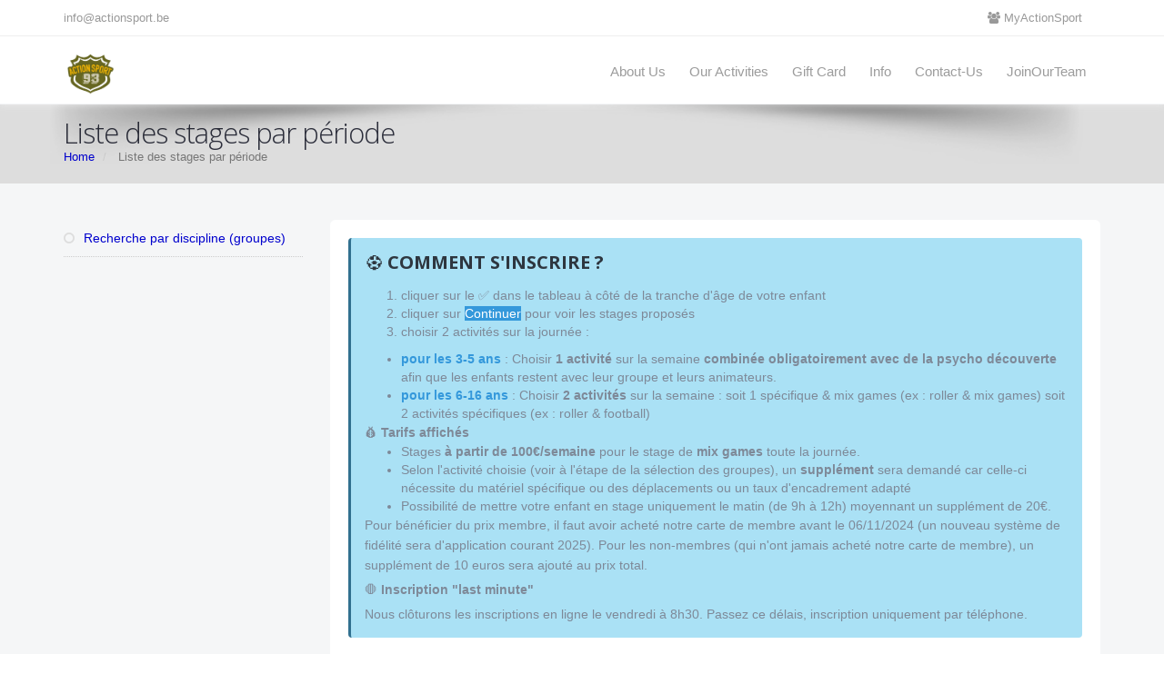

--- FILE ---
content_type: text/html
request_url: http://www2.iclub.be/taboffre3.asp?Ages=0&ActiviteSelectionee=&EvenementLieuID=15&EvenementPeriodeID=0&action=liste&ClubID=51&OkSites=&DBC=&EvenementID=179610&CategorieEvenement=Stages
body_size: 7673
content:

<!DOCTYPE html PUBLIC "-//W3C//DTD XHTML 1.0 Transitional//EN" "http://www.w3.org/TR/xhtml1/DTD/xhtml1-transitional.dtd">


<script language="javascript" src="iclub.js"></script>


<style type="text/css">

.ImageEvent {
	-webkit-border-radius: 50%;
	-moz-border-radius: 50%;
	border-radius: 50%;
}

.NoPhotoMessage   {
	-webkit-border-radius: 50%;
	-moz-border-radius: 50%;
	border-radius: 50%;
    color:#fff;
    /*line-height:55px;*/
    text-align:center;
    background:#2196F3;
	line-height:30px;
    }
</style>


<!DOCTYPE html>
<!--[if IE 8]>			<html class="ie ie8"> <![endif]-->
<!--[if IE 9]>			<html class="ie ie9"> <![endif]-->
<!--[if gt IE 9]><!-->	<html> <!--<![endif]-->

<head>
<meta http-equiv="Content-Type" content="text/html; charset=iso-8859-1" />
<title></title>
<meta name="keywords" content="" />
<meta name="description" content="" />
<meta name="identifier-url" content="http://www.promo-sport.be/" />
<meta name="Author" content="Promo-sport" />

<!-- mobile settings -->
<meta name="viewport" content="width=device-width, maximum-scale=1, initial-scale=1, user-scalable=0" />

<!-- WEB FONTS -->
<link href="https://fonts.googleapis.com/css?family=Open+Sans:300,400,700,800" rel="stylesheet" type="text/css" />

<!-- CORE CSS -->
<link href="/sites/175/assets/plugins/bootstrap/css/bootstrap.min.css" rel="stylesheet" type="text/css" />
<link rel="stylesheet" href="//maxcdn.bootstrapcdn.com/font-awesome/4.4.0/css/font-awesome.min.css">
<link href="/sites/175/assets/plugins/owl-carousel/owl.carousel.css" rel="stylesheet" type="text/css" />
<link href="/sites/175/assets/plugins/owl-carousel/owl.theme.css" rel="stylesheet" type="text/css" />
<link href="/sites/175/assets/plugins/owl-carousel/owl.transitions.css" rel="stylesheet" type="text/css" />
<link href="/sites/175/assets/plugins/magnific-popup/magnific-popup.css" rel="stylesheet" type="text/css" />
<link href="/sites/175/assets/css/animate.css" rel="stylesheet" type="text/css" />
<link href="/sites/175/assets/css/superslides.css" rel="stylesheet" type="text/css" />

<!-- THEME CSS -->
<link href="/sites/175/assets/css/essentials.css" rel="stylesheet" type="text/css" />
<link href="/sites/175/assets/css/layout.css" rel="stylesheet" type="text/css" />
<link href="/sites/175/assets/css/layout-responsive.css" rel="stylesheet" type="text/css" />
<link href="/sites/175/assets/css/color_scheme/orange.css" rel="stylesheet" type="text/css" />


<!-- Morenizr -->
<script type="text/javascript" src="/sites/175/assets/plugins/modernizr.min.js"></script>
<style type="text/css">
a, a:hover, .styleSecondColor, .list-icon.color li::before, .item-box-desc small, p.dropcap::first-letter, ul.pagination a, ul.pagination a:hover, ul.pagination li.active .fa, ul.star-rated.styleSecondColor li i, .tp-catpion a, .divider.styleColor .fa {
    color: #0000CD;
}
H1 {font-size:30px;}
H2 {font-size:24px;}
H3 {font-size:20px;}
table {
	background: #FFFFFF;	
}

h1 {
    margin: 0 0 14px 0;
}
h2 {
    margin: 0 0 14px 0;
}
h3 {
    margin: 0 0 14px 0;
}


.vertical-rl {
  writing-mode: vertical-rl;
  color: #0074d9;
  display: inline-block;
}
.CellHeader {
  writing-mode: vertical-rl;
  text-orientation: sideways;
-ms-writing-mode: tb-lr;
-webkit-writing-mode: vertical-lr;
-moz-writing-mode: vertical-lr;
-ms-writing-mode: vertical-lr;
writing-mode: vertical-lr;
  border: 1px solid #999;
  width: 10px;
   height:200px;
   text-align: center;
}

.CellFormule {
  border: 1px solid #999;
  width: 10px;
   text-align: center;
}
</style>
<!-- Google tag (gtag.js) -->
<script async src="https://www.googletagmanager.com/gtag/js?id=G-C95E5GSKM6"></script>
<script>
  window.dataLayer = window.dataLayer || [];
  function gtag(){dataLayer.push(arguments);}
  gtag('js', new Date());

  gtag('config', 'G-C95E5GSKM6');
</script>

 
</head>
<body>
<!-- Available classes for body: boxed , pattern1...pattern10 . Background Image - example add: data-background="/sites/175/assets/images/boxed_background/1.jpg"  --> 
<!-- facebook SDK : start -->
<div id="fb-root"></div>
<script>(function(d, s, id) {
  var js, fjs = d.getElementsByTagName(s)[0];
  if (d.getElementById(id)) return;
  js = d.createElement(s); js.id = id;
  js.src = "//connect.facebook.net/fr_FR/sdk.js#xfbml=1&version=v2.4&appId=115708138774416";
  fjs.parentNode.insertBefore(js, fjs);
}(document, 'script', 'facebook-jssdk'));</script> 
<!-- facebook SDK : end --> 

<!-- Top Bar -->
<header id="topHead">
  <div class="container hidden-xs"> 
    
    <!-- PHONE/EMAIL --> 
    <span class="quick-contact pull-left"> <a class="hidden-xs" href="mailto:info@actionsport.be">info@actionsport.be</a> </span> 
    <!-- /PHONE/EMAIL --> 
    
    <!-- SIGN IN -->
    <div class="pull-right nav signin-dd hidden-xs"> 
    <a href="http://www2.iclub.be/myiclub.asp?ClubID=51&LG=FR"><i class="fa fa-users"></i><span class="hidden-xs"> MyActionSport</span></a>
    </div>
    <!-- /SIGN IN -->   
  
  </div>
</header>
<!-- /Top Bar --> 

<!-- TOP NAV -->
<header id="topNav" class="topHead" style="height:75px;"><!-- remove class="topHead" if no topHead used! -->
  <div class="container"> 
    
    <!-- Mobile Menu Button -->
    <button class="btn btn-mobile" data-toggle="collapse" data-target=".nav-main-collapse"> <i class="fa fa-bars"></i> </button>
    
    <!-- Logo text or image --> 
    <a class="logo" href="home3.asp?ClubID=51&LG=FR"> <img src="images/upload/0051-logosite-1.png" height="100%" /> </a> 
    
    <!-- Top Nav -->
    <div class="navbar-collapse nav-main-collapse collapse pull-right">
      <nav class="nav-main mega-menu">
        <ul class="nav nav-pills nav-main scroll-menu" id="topMain">
         <li  class="LiSectionMenu visible-xs"><a href="http://www2.iclub.be/myiclub.asp?ClubID=51&LG=FR"><i class='fa fa-users'></i> MyActionSport</a></li>
         <li class="" id='ok2'><a href="page3.asp?ClubID=51&LG=FR&PageGroupeID=3455"  target="_self" class="">About Us</a></li>
<li class="" id='ok2'><a href="page3.asp?ClubID=51&LG=FR&PageGroupeID=4246"  target="_self" class="">Our Activities</a></li>
<li class="" id='ok2'><a href="page3.asp?ClubID=51&LG=FR&PageGroupeID=4271"  target="_self" class="">Gift Card</a></li>
<li class="" id='ok2'><a href="page3.asp?ClubID=51&LG=FR&PageGroupeID=4272"  target="_self" class="">Info</a></li>
<li class="" id='ok2'><a href="page3.asp?ClubID=51&LG=FR&PageGroupeID=3462"  target="_self" class="">Contact-Us</a></li>
<li class="" id='ok2'><a href="page3.asp?ClubID=51&LG=FR&PageGroupeID=3461"  target="_self" class="">JoinOurTeam</a></li>
           
        </ul>
      </nav>
    </div>
    <!-- /Top Nav --> 
    
  </div>
</header>
<span id="header_shadow"></span> 
<!-- /TOP NAV --> 

<!-- WRAPPER -->
<div id="wrapper"> 
  
  <!-- PAGE TITLE -->
  <header id="page-title"> <!-- style="background-image:url('../assets/images/demo/parallax_bg.jpg')" --> 
    <!--
					Enable only if bright background image used
					<span class="overlay"></span>
				-->
    
    <div class="container">
      <h1>Liste des stages par période</h1>
      <ul class="breadcrumb">
        <li><a href="home3.asp?ClubID=51&LG=FR">Home</a></li>
        <li class="active"> Liste des stages par période</li>
      </ul>
    </div>
  </header>
  <section class="container">
    <div class="row">
      <aside class="col-md-3">
        <ul class="nav nav-list">
          <li  class="LiSectionMenu"><a href="page3.asp?PageGroupeID=4153&SelectedSectionMenu=&ParentSectionMenuAff=4153&ClubID=51&LG=FR" target="_self"><i class='fa fa-circle-o'></i> Recherche par discipline (groupes)</a></li>
        </ul>
      </aside>
      <div class="col-md-9"> 
        <!-- WHITE ROWS -->
        <div class="white-row"> 
          <div class="alert alert-info"><h3>&#9917;&#65039; <strong>COMMENT S&#39;INSCRIRE ?</strong></h3>

<ol>
	<li>cliquer sur le &#9989; dans le tableau &agrave; c&ocirc;t&eacute; de la tranche d&#39;&acirc;ge de votre enfant</li>
	<li>cliquer sur <span style="color:#ffffff"><span style="background-color:#3498db">Continuer</span> </span>pour voir les stages propos&eacute;s</li>
	<li>choisir 2 activit&eacute;s sur la journ&eacute;e :</li>
</ol>

<ul>
	<li><span style="color:#3498db"><strong>pour les 3-5 ans</strong> </span>: Choisir <strong>1 activit&eacute;</strong> sur la semaine<strong> combin&eacute;e obligatoirement avec de la psycho d&eacute;couverte</strong> afin que les enfants restent avec leur groupe et leurs animateurs.&nbsp;</li>
	<li><span style="color:#3498db"><strong>pour les 6-16 ans</strong> </span>: Choisir <strong>2 activit&eacute;s</strong> sur la semaine : soit 1 sp&eacute;cifique &amp; mix games (ex : roller &amp; mix games) soit 2 activit&eacute;s sp&eacute;cifiques (ex : roller &amp; football)</li>
</ul>

<p>&#128176; <strong>Tarifs affich&eacute;s</strong></p>

<ul>
	<li>Stages <strong>&agrave; partir de 100&euro;/semaine</strong> pour le stage de <strong>mix games</strong> toute la journ&eacute;e.</li>
	<li>Selon l&#39;activit&eacute; choisie (voir &agrave; l&#39;&eacute;tape de la s&eacute;lection des groupes), un <strong>suppl&eacute;ment</strong> sera demand&eacute; car celle-ci n&eacute;cessite du mat&eacute;riel sp&eacute;cifique ou des d&eacute;placements ou un taux d&#39;encadrement adapt&eacute;</li>
	<li>Possibilit&eacute; de mettre votre enfant en stage uniquement le matin (de 9h &agrave; 12h) moyennant un suppl&eacute;ment de 20&euro;.</li>
</ul>

<p>Pour b&eacute;n&eacute;ficier du prix membre, il faut avoir achet&eacute; notre carte de membre avant le 06/11/2024 (un nouveau syst&egrave;me de fid&eacute;lit&eacute; sera d&#39;application courant 2025).&nbsp;Pour les non-membres (qui n&#39;ont jamais achet&eacute; notre carte de membre), un suppl&eacute;ment de 10 euros sera ajout&eacute; au prix total.</p>

<p>&#128721;<strong> Inscription &quot;last minute&quot; </strong></p>

<p>Nous cl&ocirc;turons les inscriptions en ligne le vendredi &agrave; 8h30. Passez ce d&eacute;lais, inscription uniquement par t&eacute;l&eacute;phone.</p>

<div class="notranslate skype_c2c_menu_container" data-fp="{2A6EEE7F-3006-4421-B1EF-DF28CFA0155E}" data-murl="https://pipe.skype.com/Client/2.0/" data-uiid="0" id="skype_c2c_menu_container" onmouseout="SkypeClick2Call.MenuInjectionHandler.hideMenu(this, event)" onmouseover="SkypeClick2Call.MenuInjectionHandler.showMenu(this, event)" style="display:none">
<div class="skype_c2c_menu_click2call">Call</div>

<div class="skype_c2c_menu_click2sms">Send SMS</div>

<div class="skype_c2c_menu_add2skype">Add to Skype</div>

<div class="skype_c2c_menu_toll_info">You&#39;ll need Skype CreditFree via Skype</div>
</div>
</div><div><span style='color:green'><i class="fa fa-check"></i> </span>= places restantes.  <span style='color:orange'><i class="fa fa-exclamation-triangle"></i> </span>= moins de 3 places dispo.  <span style='color:red'><i class="fa fa-remove"></i> </span>= plus de places disponibles.</div><form name='formSearch' method='get' action='taboffre3.asp'><table  border='0' cellpadding='2' cellspacing='0' class='Small2' id='Tab2'><tr><td>Période :<br> <select name='EvenementPeriodeID' onChange='window.document.formSearch.submit();' style='width:200px' class='Small2'><option value='0'>--- Toutes les périodes ---</option></tr></table><input type='hidden' name='action' value='liste'><input type='hidden' name='ClubID' value='51'><input type='hidden' name='OkSites' value=''><input type='hidden' name='DBC' value=''><input type='hidden' name='EvenementID' value='179610'><input type='hidden' name='CategorieEvenement' value='Stages'></form>Il n&#39;y a pas de formules correspondantes à ces critères de recherche </div>
        
        <!-- /WHITE ROWS --> 
        
      </div>
    </div>
  </section>
  
  <div class="container">
    <hr class="no-lines" />
    <!-- hr line --> 
  </div>
    
</div>
<!-- /WRAPPER --> 

<!-- FOOTER -->
<footer> 
  
  <!-- copyright , scrollTo Top -->
  <div class="footer-bar">
    <div class="container"> <span class="copyright">Copyright Action Sport asbl © 2016. All rights reserved.</span> <a class="toTop" href="#topNav">BACK TO TOP <i class="fa fa-arrow-circle-up"></i></a> </div>
  </div>
  <!-- copyright , scrollTo Top --> 
  
  <!-- footer content -->
  <div class="footer-content">
    <div class="container">
      <div class="row"> 
        
        <!-- FOOTER CONTACT INFO -->
        <div class="column col-md-4">
          <h3><i class="fa fa-home"></i> CONTACT</h3>
          <address class="font-opensans">
          <ul>
            <li class="footer-sprite address">Avenue Lavoisier 26<br />
              1300 - Wavre<br />
            </li>
            <li class="footer-sprite phone"> Phone: +32 (0)2 734 94 16 </li>
            <li class="footer-sprite email"> <a href="mailto:info@actionsport.be">info@actionsport.be</a> </li>
          </ul>
          </address>
          <div class="post-item"> <a href="http://www.iclubsport.com" target="_blank"><img src="http://www.iclub.be/site2014/img/logo-iclub-50x50.png" width="70" align="bottom"></a> <br>
            Powered by <a href="http://www.iclubsport.com" target="_blank">iClubSport</a></div>
        </div>
        <!-- /FOOTER CONTACT INFO --> 
        
        <!-- FOOTER LOGO -->
        <div class="column col-md-4 text-center">
          <h3><i class="fa fa-map-marker"></i> FIND US !</h3>
          <!-- Google Maps Embed -->
<div style="position:relative; overflow:hidden; padding-top:56.25%; height:0;">
    <iframe 
        src="https://www.google.com/maps/embed?pb=!1m18!1m12!1m3!1d2525.123698641505!2d4.584435577566848!3d50.73619456674728!2m3!1f0!2f0!3f0!3m2!1i1024!2i768!4f13.1!3m3!1m2!1s0x47c3d7f24238a5d9%3A0x1797abece35519ab!2sAv.%20Lavoisier%2026%2C%201300%20Wavre!5e0!3m2!1sfr!2sbe!4v1714035495459!5m2!1sfr!2sbe" 
        style="position:absolute; top:0; left:0; width:100%; height:100%; border:0;" 
        allowfullscreen="" 
        loading="lazy" 
        referrerpolicy="no-referrer-when-downgrade">
    </iframe>
</div>

<!-- Google Ads Tag -->
<script async src="https://www.googletagmanager.com/gtag/js?id=AW-739730766"></script>
<script>
  window.dataLayer = window.dataLayer || [];
  function gtag() {
    dataLayer.push(arguments);
  }
  gtag('js', new Date());

  gtag('config', 'AW-739730766');
</script>

 </div>
        <!-- /FOOTER LOGO --> 
        
        <!-- FOOTER LATEST POSTS -->
        <div class="column col-md-4 text-right">
          <h3><i class="fa fa-facebook-square"></i> FACEBOOK</h3>
          <!-- Facebook SDK -->
<script async defer crossorigin="anonymous" 
        src="https://connect.facebook.net/en_US/sdk.js#xfbml=1&version=v15.0">
</script>

<!-- Facebook Page Plugin -->
<div class="fb-page" 
     data-href="https://www.facebook.com/profile.php?id=61559868927930" 
     data-tabs="timeline" 
     data-width="270" 
     data-height="300" 
     data-small-header="false" 
     data-adapt-container-width="true" 
     data-hide-cover="false" 
     data-show-facepile="true">
    <div class="fb-xfbml-parse-ignore">
        <blockquote cite="https://www.facebook.com/profile.php?id=61559868927930">
            <a href="https://www.facebook.com/profile.php?id=61559868927930">Visit Our Facebook Page</a>
        </blockquote>
    </div>
</div>

<!-- Facebook Pixel Code -->
<script>
  !function(f,b,e,v,n,t,s) {
    if (f.fbq) return;
    n = f.fbq = function() {
      n.callMethod ? n.callMethod.apply(n, arguments) : n.queue.push(arguments);
    };
    if (!f._fbq) f._fbq = n;
    n.push = n;
    n.loaded = !0;
    n.version = '2.0';
    n.queue = [];
    t = b.createElement(e);
    t.async = !0;
    t.src = v;
    s = b.getElementsByTagName(e)[0];
    s.parentNode.insertBefore(t, s);
  }(window, document, 'script', 'https://connect.facebook.net/en_US/fbevents.js');

  // Initialize your pixel IDs here
  fbq('init', '2430903387132874'); // Primary Pixel
  fbq('init', '412629604510567'); // Meta Pixel
  fbq('track', 'PageView');
</script>
<noscript>
  <img height="1" width="1" style="display:none" 
       src="https://www.facebook.com/tr?id=2430903387132874&ev=PageView&noscript=1" />
  <img height="1" width="1" style="display:none" 
       src="https://www.facebook.com/tr?id=412629604510567&ev=PageView&noscript=1" />
</noscript>

<!-- Link to PDF -->
<!DOCTYPE html>
<html lang="fr">
<head>
    <meta charset="UTF-8">
    <meta name="viewport" content="width=device-width, initial-scale=1.0">
    <title>Conditions Générales</title>
</head>
<body>
    <h1>Conditions Générales</h1>
    <p>
        <a href="https://www2.iclub.be/doc/51/Conditions_g%C3%A9n%C3%A9rales_AS.pdf" target="_blank">
            Cliquez ici pour consulter le fichier Conditions Générales
        </a>
    </p>
</body>
</html>
 </div>
        <!-- /FOOTER LATEST POSTS --> 
        
      </div>
    </div>
  </div>
  <!-- footer content --> 
  
</footer>
<!-- /FOOTER --> 

<!-- JAVASCRIPT FILES --> 
<script type="text/javascript" src="/sites/175/assets/plugins/jquery-2.1.3.min.js"></script> 
<script type="text/javascript" src="/sites/175/assets/plugins/jquery.easing.1.3.js"></script> 
<script type="text/javascript" src="/sites/175/assets/plugins/jquery.cookie.js"></script> 
<script type="text/javascript" src="/sites/175/assets/plugins/jquery.appear.js"></script> 
<script type="text/javascript" src="/sites/175/assets/plugins/jquery.isotope.js"></script> 
<script type="text/javascript" src="/sites/175/assets/plugins/masonry.js"></script> 
<script type="text/javascript" src="/sites/175/assets/plugins/bootstrap/js/bootstrap.min.js"></script> 
<script type="text/javascript" src="/sites/175/assets/plugins/magnific-popup/jquery.magnific-popup.min.js"></script> 
<script type="text/javascript" src="/sites/175/assets/plugins/owl-carousel/owl.carousel.min.js"></script> 
<script type="text/javascript" src="/sites/175/assets/plugins/stellar/jquery.stellar.min.js"></script> 
<script type="text/javascript" src="/sites/175/assets/plugins/knob/js/jquery.knob.js"></script> 
<script type="text/javascript" src="/sites/175/assets/plugins/jquery.backstretch.min.js"></script> 
<script type="text/javascript" src="/sites/175/assets/plugins/superslides/dist/jquery.superslides.min.js"></script> 
<script type="text/javascript" src="/sites/175/assets/js/scripts.js"></script>
</body>
</html>